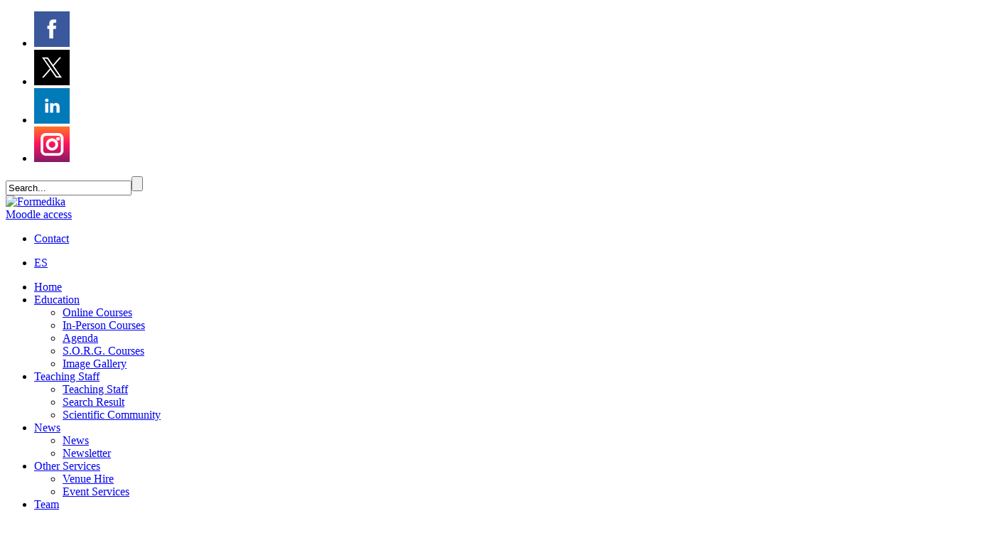

--- FILE ---
content_type: text/html; charset=utf-8
request_url: https://www.formedika.com/en/news/news?start=20
body_size: 4900
content:


<?xml version="1.0" encoding="utf-8"?>
<!DOCTYPE html PUBLIC "-//W3C//DTD XHTML 1.0 Transitional//EN" "http://www.w3.org/TR/xhtml1/DTD/xhtml1-transitional.dtd">
<html xmlns="http://www.w3.org/1999/xhtml" xml:lang="en-gb" lang="en-gb" dir="ltr">
<head>
    
    <!-- Google Tag Manager -->
    <script>(function(w,d,s,l,i){w[l]=w[l]||[];w[l].push({'gtm.start':
    new Date().getTime(),event:'gtm.js'});var f=d.getElementsByTagName(s)[0],
    j=d.createElement(s),dl=l!='dataLayer'?'&l='+l:'';j.async=true;j.src=
    'https://www.googletagmanager.com/gtm.js?id='+i+dl;f.parentNode.insertBefore(j,f);
    })(window,document,'script','dataLayer','GTM-NH9RR73');</script>
    <!-- End Google Tag Manager -->
    


    <base href="https://www.formedika.com/en/news/news" />
  <meta http-equiv="content-type" content="text/html; charset=utf-8" />
  <meta name="description" content="Descripción del sitio, sólo para la home" />
  <title>News - Formedika</title>
  <link href="https://www.formedika.com/en/component/search/?Itemid=185&amp;format=opensearch" rel="search" title="Search Formedika" type="application/opensearchdescription+xml" />
  <link rel="stylesheet" href="/media/mod_languages/css/template.css" type="text/css" />
  <script src="/media/system/js/mootools-core.js" type="text/javascript"></script>
  <script src="/media/system/js/core.js" type="text/javascript"></script>
  <script src="/media/system/js/caption.js" type="text/javascript"></script>
  <script src="/media/system/js/mootools-more.js" type="text/javascript"></script>
  <script type="text/javascript">
window.addEvent('load', function() {
				new JCaption('img.caption');
			});window.addEvent('domready', function() {
			$$('.hasTip').each(function(el) {
				var title = el.get('title');
				if (title) {
					var parts = title.split('::', 2);
					el.store('tip:title', parts[0]);
					el.store('tip:text', parts[1]);
				}
			});
			var JTooltips = new Tips($$('.hasTip'), { maxTitleChars: 50, fixed: false});
		});
  </script>

    <meta name="viewport" content="width=device-width, initial-scale=1.0"/>

  <link href="/templates/adiplantillabase/css/klaro.min.css" rel="stylesheet" />
  <link href="/templates/adiplantillabase/css/klaro_overrides.css?v=01" rel="stylesheet" />
  <script type="application/javascript">
      var idiomaActual = "en";
      var enlacePoliticaCookies = "/en/cookie-policy";
    </script>
  <script defer type="text/javascript" src="/templates/adiplantillabase/js/klaro-config.js"></script>
  <script defer type="text/javascript" src="/templates/adiplantillabase/js/klaro-no-translations-no-css.js"></script>

  
  <link rel="preconnect" href="https://fonts.googleapis.com">
  <link rel="preconnect" href="https://fonts.gstatic.com" crossorigin>
  <link href="https://fonts.googleapis.com/css2?family=Roboto:wght@100;400;900&display=swap" rel="stylesheet">
  <link href="/templates/adiplantillabase/css/splide.min.css" rel="stylesheet" type="text/css" media="screen" />
  <link href="/templates/adiplantillabase/css/formedika.css?v=02" rel="stylesheet" type="text/css" media="screen" />
      <link href="/templates/adiplantillabase/css/formedika-contenido.css?v=03" rel="stylesheet" type="text/css" media="screen" />
    <script type="text/javascript">
  //<![CDATA[
    document.write('<link href="/templates/adiplantillabase/css/javascript.css" media="screen" rel="stylesheet" type="text/css" />');
  //]]>
  </script>
  <link href="/templates/adiplantillabase/css/print.css?v=02" rel="stylesheet" type="text/css" media="print" />
  <meta http-equiv="imagetoolbar" content="no" />
  <link href="/formedika.ico" rel="shortcut icon" />
  <script src="/templates/adiplantillabase/js/jquery.js" type="text/javaScript"></script>
  <script src="/templates/adiplantillabase/js/jquery.appear.js" type="text/javaScript"></script>
  
  <script src="/templates/adiplantillabase/js/jquery.bgpos.js" type="text/javascript"></script>
  <script src="/templates/adiplantillabase/js/jquery.cookie.js" type="text/javascript"></script>
  <script src="/templates/adiplantillabase/js/jquery.blockUI.js" type="text/javascript"></script>
  <script src="/templates/adiplantillabase/js/splide.min.js" type="text/javascript"></script>
  <script src="/templates/adiplantillabase/js/comunes.js?v=02" type="text/javaScript"></script>
  <script data-src="/templates/adiplantillabase/js/escribir-cookies-preferencias.js" type="text/plain" data-name="preferences" data-type="text/javaScript"></script>

</head>
<body>
      <!-- Google Tag Manager (noscript) -->
    <noscript><iframe src="https://www.googletagmanager.com/ns.html?id=GTM-NH9RR73"
    height="0" width="0" style="display:none;visibility:hidden"></iframe></noscript>
    <!-- End Google Tag Manager (noscript) -->
  

  <div id="contenedor">
    <header>
      <div class="header-desktop">
        <div class="container">
          <div class="header-top">
            <div class="header-left">
              
<ul class="menu lista-redes">
<li class="item-137"><a href="https://www.facebook.com/pages/Formedika/436017666526586" target="_blank" ><img src="/images/redes-sociales/facebook.png" alt="Facebook" /></a></li><li class="item-138"><a href="https://twitter.com/Formedika" target="_blank" ><img src="/images/redes-sociales/twitter.png" alt="Twitter" /></a></li><li class="item-140"><a href="https://www.linkedin.com/company/formedika/" target="_blank" ><img src="/images/redes-sociales/linkedin.png" alt="Linkedin" /></a></li><li class="item-388"><a href="https://www.instagram.com/formedika_education/?hl=es" ><img src="/images/redes-sociales/instagram.png" alt="Instagram" /></a></li></ul>

              <form action="/en/news/news" method="post">
	<div class="search">
		<input name="searchword" id="mod-search-searchword" maxlength="20"  class="inputbox" type="text" size="20" value="Search..."  onblur="if (this.value=='') this.value='Search...';" onfocus="if (this.value=='Search...') this.value='';" /><input type="submit" value="" class="searchButton" onclick="this.form.searchword.focus();"/>	<input type="hidden" name="task" value="search" />
	<input type="hidden" name="option" value="com_search" />
	<input type="hidden" name="Itemid" value="172" />
	</div>
</form>

            </div>
            <div class="header-logo">
                            <a href="/" title="Volver a la página de Inicio"><img src="/templates/adiplantillabase/images/formedika.png?v01" alt="Formedika" /></a>
                          </div>
            <div class="header-right">
              <div class="plataforma">
                <a href="https://moodle.formedika.com/login/index.php" class="btn-moodle">Moodle access</a>
              </div>
              
<ul class="menu">
<li class="item-173"><a href="/en/contact" >Contact</a></li></ul>

              <div class="mod-languages">

	<ul class="lang-block">
						<li class="" dir="ltr">
			<a href="/es/noticias/noticias">
							ES						</a>
			</li>
							</ul>

</div>

            </div>
          </div>
          <div class="header-bot">
<ul class="menu">
<li class="item-124"><a class="oculto" href="/en/" >Home</a></li><li class="item-174 deeper parent"><a href="/en/education/agenda" >Education</a><ul><li class="item-392"><a href="/en/education/online-courses" >Online Courses</a></li><li class="item-177"><a href="/en/education/postgraduate-courses" >In-Person Courses</a></li><li class="item-175 parent"><a href="/en/education/agenda" >Agenda</a></li><li class="item-398"><a href="/en/education/s-o-r-g-courses" >S.O.R.G. Courses</a></li><li class="item-179"><a href="/en/education/image-gallery" >Image Gallery</a></li></ul></li><li class="item-180 deeper parent"><a href="/en/teaching-staff/teaching-staff" >Teaching Staff</a><ul><li class="item-181"><a href="/en/teaching-staff/teaching-staff" >Teaching Staff</a></li><li class="item-182"><a class="oculto" href="/en/teaching-staff/search-result" >Search Result</a></li><li class="item-183"><a href="/en/teaching-staff/scientific-community" >Scientific Community</a></li></ul></li><li class="item-184 active deeper parent"><a href="/en/news/news" >News</a><ul><li class="item-185 current active"><a href="/en/news/news" >News</a></li><li class="item-258"><a href="/en/news/newsletter" >Newsletter</a></li></ul></li><li class="item-190 deeper parent"><a href="/en/" >Other Services</a><ul><li class="item-192"><a href="/en/other-services/venue-hire" >Venue Hire</a></li><li class="item-193"><a href="/en/other-services/event-services" >Event Services</a></li></ul></li><li class="item-186"><a href="/en/team" >Team</a></li></ul>
</div>
        </div>
      </div>

      <div class="header-movil">
            <div class="header-logo">
                            <a href="/" title="Volver a la página de Inicio"><img src="/templates/adiplantillabase/images/formedika.png?v01" alt="Formedika" /></a>
                          </div>
      </div>

    </header>


    
      <div id="cabecera_sec">
        <div id="int_cabecera_sec">
          <img  style="border: 0;" alt="" title="" src="/images/cabeceras-interiores/parent184.jpg" />
        </div>
      </div>

    <div id="contenedor_int" class="container">
      <div id="migas">
	<ul>
	<li class='primero'><a href="/en/" class="pathway">Home</a></li><li><a href="/en/news/news" class="pathway">News</a></li><li class='ultimo'>News</li>	</ul>
</div>
      <div class="limpiar"></div>
      <div id="editor">
                        
<div id="system-message-container">
</div>
                        <div data-name="marketing" class="addthis_toolbox addthis_default_style addthis_16x16_style">
          <span style="float: left; font-size: .8em; color: #6d6d6d; padding: 0 10px 0 0;">Share</span>
          <a class="addthis_button_email"></a>
          <a class="addthis_button_facebook"></a>
          <a class="addthis_button_twitter"></a>
          <a class="addthis_button_compact"></a><a class="addthis_counter addthis_bubble_style"></a>
        </div>
        <script data-type="application/javascript" data-name="marketing" type="text/javascript">var addthis_config = {"data_track_addressbar":false};</script>
        <script data-type="application/javascript" data-name="marketing" type="text/javascript" data-src="//s7.addthis.com/js/300/addthis_widget.js#pubid=ra-5214694e11d104ea"></script>
        
<div class="blog">
	<h1>
		News	</h1>
	<div class="limpiar"></div>
	
	

	<div class="pagination"><ul><li class="pagination-start"><a title="Start" href="/en/news/news?limitstart=0" class="pagenav">Start</a></li><li class="pagination-prev"><a title="Prev" href="/en/news/news?start=10" class="pagenav">Prev</a></li><li><a title="1" href="/en/news/news?limitstart=0" class="pagenav">1</a></li><li><a title="2" href="/en/news/news?start=10" class="pagenav">2</a></li><li><span class="pagenav">3</span></li><li><a title="4" href="/en/news/news?start=30" class="pagenav">4</a></li><li><a title="5" href="/en/news/news?start=40" class="pagenav">5</a></li><li><a title="6" href="/en/news/news?start=50" class="pagenav">6</a></li><li class="pagination-next"><a title="Next" href="/en/news/news?start=30" class="pagenav">Next</a></li><li class="pagination-end"><a title="End" href="/en/news/news?start=50" class="pagenav">End</a></li></ul></div>



<ul id="lista-noticias">
			<li class="appear leading-0">
			
	<h2>
					<a href="/en/news/news/503-great-success-of-the-face-revolution-meeting">
			Great Success of the FACE Revolution Meeting</a>
			</h2>





 <dl class="article-info">
 <dt class="article-info-term">Details</dt>
		<dd class="published">
		2022 April		</dd>
 	</dl>



		</li>
					<li class="appear leading-1">
			
	<h2>
					<a href="/en/news/news/498-we">
			New Orthodontics Course: &quot;FACE 100% digital. Hands on Course&quot;</a>
			</h2>





 <dl class="article-info">
 <dt class="article-info-term">Details</dt>
		<dd class="published">
		2022 March		</dd>
 	</dl>



		</li>
					<li class="appear leading-2">
			
	<h2>
					<a href="/en/news/news/476-1-sesion-del-programa-maxformacion-de-formacion-de-educacion-continuada-de-la-secomcyc">
			1ª sesión del Programa MAXFormación de Formación de Educación Continuada de la SECOMCyC</a>
			</h2>





 <dl class="article-info">
 <dt class="article-info-term">Details</dt>
		<dd class="published">
		2021 September		</dd>
 	</dl>



		</li>
					<li class="appear leading-3">
			
	<h2>
					<a href="/en/news/news/471-last-call-open-sessions-for-the-orthognathic-surgery-international-course">
			Last call! Open sessions for the Orthognathic Surgery International Course</a>
			</h2>





 <dl class="article-info">
 <dt class="article-info-term">Details</dt>
		<dd class="published">
		2021 September		</dd>
 	</dl>



		</li>
					<li class="appear leading-4">
			
	<h2>
					<a href="/en/news/news/461-iaoms-and-kls-martin-group-offer-an-scientific-webinars-series">
			IAOMS and KLS Martin Group offer an scientific webinars series</a>
			</h2>





 <dl class="article-info">
 <dt class="article-info-term">Details</dt>
		<dd class="published">
		2021 August		</dd>
 	</dl>



		</li>
					<li class="appear leading-5">
			
	<h2>
					<a href="/en/news/news/446-webinars-to-the-students-of-face-2-years-advanced-orthodontics-international-course">
			Webinars to the students of FACE 2 Years Advanced Orthodontics International Course</a>
			</h2>





 <dl class="article-info">
 <dt class="article-info-term">Details</dt>
		<dd class="published">
		2021 May		</dd>
 	</dl>



		</li>
					<li class="appear leading-6">
			
	<h2>
					<a href="/en/news/news/428-tmj">
			International S.O.R.G. Course: The Modern Management of TMJ Disorders</a>
			</h2>





 <dl class="article-info">
 <dt class="article-info-term">Details</dt>
		<dd class="published">
		2020 March		</dd>
 	</dl>



		</li>
					<li class="appear leading-7">
			
	<h2>
					<a href="/en/news/news/425-1st-session-of-the-face-international-postgraduate-course-in-orthognathic-surgery">
			1st session of the FACE International Postgraduate Course in Orthognathic Surgery</a>
			</h2>





 <dl class="article-info">
 <dt class="article-info-term">Details</dt>
		<dd class="published">
		2020 February		</dd>
 	</dl>



		</li>
					<li class="appear leading-8">
			
	<h2>
					<a href="/en/news/news/409-300-professionals-from-all-over-the-world-were-gathered-during-the-first-international-congress-s-o-r-g-4c-s-update-on-maxillofacial-surgery">
			300 professionals from all over the world were gathered during the first International Congress S.O.R.G. 4C's Update on Maxillofacial Surgery</a>
			</h2>





 <dl class="article-info">
 <dt class="article-info-term">Details</dt>
		<dd class="published">
		2019 October		</dd>
 	</dl>



		</li>
					<li class="appear leading-9">
			
	<h2>
					<a href="/en/news/news/388-face-international-postgraduate-program-in-advanced-orthodontics">
			FACE International Postgraduate Program in Advanced Orthodontics</a>
			</h2>





 <dl class="article-info">
 <dt class="article-info-term">Details</dt>
		<dd class="published">
		2019 February		</dd>
 	</dl>



		</li>
			</ul>



	
	<div class="pagination"><ul><li class="pagination-start"><a title="Start" href="/en/news/news?limitstart=0" class="pagenav">Start</a></li><li class="pagination-prev"><a title="Prev" href="/en/news/news?start=10" class="pagenav">Prev</a></li><li><a title="1" href="/en/news/news?limitstart=0" class="pagenav">1</a></li><li><a title="2" href="/en/news/news?start=10" class="pagenav">2</a></li><li><span class="pagenav">3</span></li><li><a title="4" href="/en/news/news?start=30" class="pagenav">4</a></li><li><a title="5" href="/en/news/news?start=40" class="pagenav">5</a></li><li><a title="6" href="/en/news/news?start=50" class="pagenav">6</a></li><li class="pagination-next"><a title="Next" href="/en/news/news?start=30" class="pagenav">Next</a></li><li class="pagination-end"><a title="End" href="/en/news/news?start=50" class="pagenav">End</a></li></ul></div>

</div>

        
        <div class="limpiar"></div>
      </div>

    
    <div id="modal-suscripcion-newsletter" style="display: none">
    <p class="header"><span class="border-bottom">Join our newsletter</span> <a class="cerrar-modal" href="#">x</a></p>
    <div class="body">
        <p class="main-message">Receive all of our latest news each month in your email, as well as special offers and course announcements, webinars...</p>
        <p class="align-right"><a href="/index.php?option=com_acymailing&view=archive&layout=listing&Itemid=258" class="bot_rojo">Subscribe here</a></p>
    </div>
</div>

    <div id="piefalso"></div>
  </div>


  <div id="pie">
    <div id="int_pie" class="container">
      <div id="pie_inf">
        <div class="vcard">
          <p>Copyright 1997 - 2026  <span class="fn n"><span class="given-name">FORMEDIKA - </span></span>All rights reserved</p>
          <p class="direccion">
            <span class="adr">
              <a href="https://maps.google.es/maps/ms?msid=203974728729906598078.0004e6929cb1bd3526648&amp;msa=0&amp;ll=43.317325,-1.97711&amp;spn=0.011475,0.027874&amp;iwloc=0004e6948a6350385b792" rel="external"><span class="street-address">Paseo Urumea, 3 – bajo</span></a>. 20014 <span class="locality">Donostia-San Sebastián</span>. <span class="region">Guipúzcoa</span>. <span class="country-name">SPAIN</span>.
            </span>
          </p>
          <p>t: <span class="txt_rojo tel">+34 943 468 441 </span>  f: +34 943 460 947  m: <a href="mailto:info@formedika.com" class="txt_rojo e-mail">info@formedika.com</a></p>

        </div>
        <div id="menu_pie">
          
<ul class="menu submenu-pie">
<li class="item-390"><a href="/en/terms-and-conditions" >Terms and conditions</a></li><li class="item-231"><a href="/en/legal-information" >Legal Information</a></li><li class="item-362"><a href="/en/privacy-policy" >Privacy policy</a></li><li class="item-395"><a href="/en/cookie-policy" >Cookie policy</a></li><li class="item-407"><a href="/en/complaints-channel" >Complaints channel</a></li></ul>

          
<ul class="menu lista-redes">
<li class="item-137"><a href="https://www.facebook.com/pages/Formedika/436017666526586" target="_blank" ><img src="/images/redes-sociales/facebook.png" alt="Facebook" /></a></li><li class="item-138"><a href="https://twitter.com/Formedika" target="_blank" ><img src="/images/redes-sociales/twitter.png" alt="Twitter" /></a></li><li class="item-140"><a href="https://www.linkedin.com/company/formedika/" target="_blank" ><img src="/images/redes-sociales/linkedin.png" alt="Linkedin" /></a></li><li class="item-388"><a href="https://www.instagram.com/formedika_education/?hl=es" ><img src="/images/redes-sociales/instagram.png" alt="Instagram" /></a></li></ul>

        </div>
      </div>
    </div>
    <div class="limpiar"></div>
  </div>
</div>




<button class="hamburger hamburger--spin" type="button" data-toggle="off-canvas" aria-label="Mostrar menú">
    <span class="hamburger-box">
        <span class="hamburger-inner"></span>
    </span>
</button>
<div class="off-canvas offcanvas-collapse">
    <div class="offcanvas-ppal"></div>
    <div class="offcanvas-menu-cabecera"></div>
    <div class="offcanvas-buscador"><form action="/en/news/news" method="post">
	<div class="search">
		<input name="searchword" id="mod-search-searchword" maxlength="20"  class="inputbox" type="text" size="20" value="Search..."  onblur="if (this.value=='') this.value='Search...';" onfocus="if (this.value=='Search...') this.value='';" /><input type="submit" value="" class="searchButton" onclick="this.form.searchword.focus();"/>	<input type="hidden" name="task" value="search" />
	<input type="hidden" name="option" value="com_search" />
	<input type="hidden" name="Itemid" value="172" />
	</div>
</form>
</div>
    <div class="offcanvas-idiomas">
        <div class="offcanvas-menu-idioma"></div>
        <div class="offcanvas-google-translate"></div>
    </div>
    <div class="offcanvas-menu-redes"></div>
</div>



<script type="text/javascript">
    RWD.configuracion_enlaces_en_ventana_nueva.mensaje = "Will open in a new window";
    RWD.configuracion_enlaces_en_ventana_nueva.carpetas_descargas = ['uploads/', 'images/', 'pdf/'];
  RWD.modal.estamosEnSuscripcionNewsletter = false;
  RWD.modal.estamosEnHome = false;
</script>


</body>
</html>
